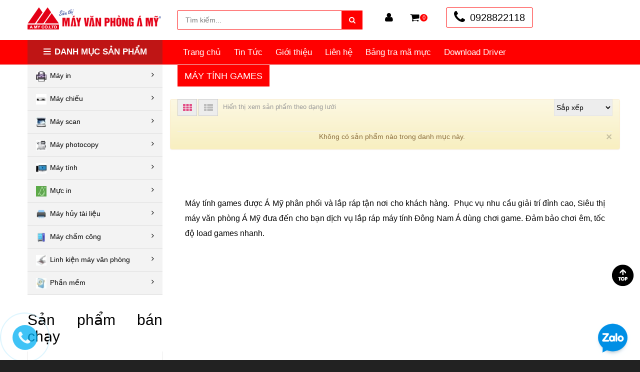

--- FILE ---
content_type: application/javascript
request_url: https://api.ipify.org/?format=jsonp&callback=getIP
body_size: -48
content:
getIP({"ip":"18.217.15.121"});